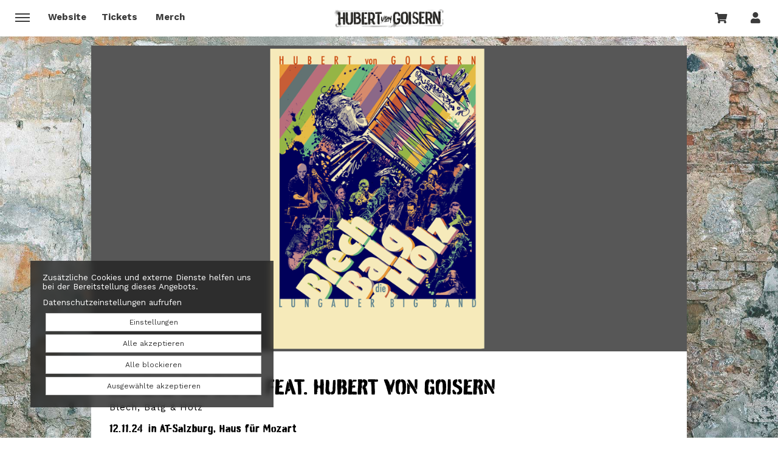

--- FILE ---
content_type: text/html; charset=utf-8
request_url: https://shop.hubertvongoisern.com/produkte/69149-tickets-lungau-big-band-feat-hubert-von-goisern-haus-fuer-mozart-at-salzburg-am-12-11-2024
body_size: 29427
content:
<!DOCTYPE html>
<html lang="de"><head><meta content="IE=edge" http-equiv="X-UA-Compatible" /><meta charset="utf-8" />        <title>Tickets für Lungau Big Band feat. Hubert von Goisern in AT-Salzburg am 12.11.2024 kaufen</title>
        <meta name="publisher"     content="Hubert von Goisern" />
        <meta name="description"   content="Jetzt Tickets für Hubert von Goisern in AT-Salzburg am 12.11.2024 direkt bei Hubert von Goisern kaufen! Alle Tickets für Hubert von Goisern in AT-Salzburg findest du hier!" />
        <meta name="keywords"      content="Hubert von Goisern, Zeiten &amp; Zeichen, Zeiten, Zeichen, Tour, Hubert, Goisern, Tour, Tickets, Buch, flüchtig" />
        <meta property="og:title"  content="Tickets für Lungau Big Band feat. Hubert von Goisern in AT-Salzburg am 12.11.2024 kaufen" />
        <meta property="og:description"  content="Jetzt Tickets für Hubert von Goisern in AT-Salzburg am 12.11.2024 direkt bei Hubert von Goisern kaufen! Alle Tickets für Hubert von Goisern in AT-Salzburg findest du hier!" />
        <meta property="og:url"  content="https://shop.hubertvongoisern.com/produkte/69149-tickets-lungau-big-band-feat-hubert-von-goisern-haus-fuer-mozart-at-salzburg-am-12-11-2024" />
        <meta property="og:image"  content="https://shop.hubertvongoisern.com/uploads/hubert_von_goisern/ticket/image/69149/Hubert_Header_1702638068-1702643531-fff6auk0q_1714384958.png" />
        <meta name="distribution"  content="global" />
        <meta name="language"      content="de" />
        <meta name="copyright"     content="2026" />
        <meta name="google"        content="notranslate" />
        <meta name="revisit-after" content="2 days" />
        <meta name="viewport"      content="width=device-width, initial-scale=1.0" />
<!-- Facebook Pixel Code -->
<script>
  !function(f,b,e,v,n,t,s)
  {if(f.fbq)return;n=f.fbq=function(){n.callMethod?
  n.callMethod.apply(n,arguments):n.queue.push(arguments)};
  if(!f._fbq)f._fbq=n;n.push=n;n.loaded=!0;n.version='2.0';
  n.queue=[];t=b.createElement(e);t.async=!0;
  t.src=v;s=b.getElementsByTagName(e)[0];
  s.parentNode.insertBefore(t,s)}(window, document,'script',
  'https://connect.facebook.net/en_US/fbevents.js');
  fbq('init', '505415843616988');
  fbq('track', 'PageView');
</script>
<noscript><img height="1" width="1" style="display:none" alt=""
  src="https://www.facebook.com/tr?id=505415843616988&ev=PageView&noscript=1"
/></noscript>
<!-- End Facebook Pixel Code --><meta name="csrf-param" content="authenticity_token" />
<meta name="csrf-token" content="tE6LlnrA6BIOZNOOWyPltvGVSjCa0eEwJMsvHrZfuNKXNcCusw7gqKbEPC0Xi2tGRVL5begnC7dmOka0gm4fzw" /><link rel="stylesheet" href="/assets/toaster_frontend/application-3158d30bcdc71b1b7b3f9bdcbe909f4c7f2793e7efb693cb5f93ad2716c5a396.css" /><link rel="stylesheet" href="/uploads/hubert_von_goisern/skin/stylesheet_file/2390/skin-hubert_von_goisern-2390-1752361891.css" /><link rel="canonical" href="https://shop.hubertvongoisern.com/produkte/69149-tickets-lungau-big-band-feat-hubert-von-goisern-haus-fuer-mozart-at-salzburg-am-12-11-2024" /><meta content="width=device-width, initial-scale=1, maximum-scale=5" name="viewport" /><script>if (!(window.top === window)) {
  var node = document.querySelector('html');
  var attrs = node.className.trim().split(/\s+/);
  attrs.push('tt-embedded-mode');
  node.className = attrs.join(' ');
}</script></head><body class="products-show product-69149 type-ticket location-12617 merchant-5400 sold_out_status sold_out_status_sold_out not-available-for-online nothing-remaining event-past" data-currency-symbol="€" data-currency-width="1" data-locale="de" data-served-at="2026-01-30T14:05:02Z" id="context-products">
        <div class="navbar navbar-inverse">
          <header class="nav-header">
    <div class="container">
        <ul class="list-inline pull-right">
          <li class="dropdown hidden">
            <a href="#" class="dropdown-toggle btn btn-ghost btn-circle" data-toggle="dropdown" role="button" aria-haspopup="true" aria-expanded="false" aria-label="'Sprache wählen' "><i class="fa fa-language"></i></a>
            <ul class="dropdown-menu">
              <li><a href="/locale/de" data-method="post">Deutsch</a></li>
              <li><a href="/locale/en" data-method="post">English</a></li>
            </ul>
          </li>
          <li>
            <a class="btn btn-ghost btn-circle cart-button" data-toggle="tooltip" href="/cart" title="Mein Warenkorb " aria-label="'Mein Warenkorb' "><i class="fa fa-shopping-cart"></i>&nbsp;<span class="cart-count badge"></span> <span class="countdown-wrapper text-center"> <i class="fa fa-clock-o hidden-xs"></i></span> <span class="cart-countdown hidden-xs"></span></a>
          </li>
          <li class="last">
            
              <a class="btn btn-ghost btn-circle" data-toggle="tooltip" href="/dashboard" title="Mein Kundenkonto " aria-label="'Mein Kundenkonto' ">
                <i class="fa fa-user"></i>
              </a>
            
          </li>
        </ul>
        <ul class="list-inline pull-left">
          <li>
            <a href="#menu" id="toggle" data-toggle="collapse" class="collapsed" aria-label="'Menü anzeigen' "><span></span></a>
          </li>
          <li>
          	<a href="https://hubertvongoisern.com" class="hidden-xs">Website </a>
          <li>
            <a href="/tickets" class="hidden-xs">Tickets </a>
          </li>
          <li>
            <a href="/merch" class="hidden-xs">Merch </a>
          </li>
        </ul>
      <div id="shoplogo"><a href="/">Hubert von Goisern</a></div>
    </div>
</header>
          <div id="toaster-cd" class="toaster-cd hidden-xs">
          <div class="toaster-countdown">
  <div class="alert alert-success countdown-wrapper hidden">
    <div class="container">
      Ihr Warenkorb ist noch 
      <span class="upline"><span class="cart-countdown"></span>
      MINUTEN </span>
      exklusiv für Sie reserviert. 
      
        <a href="/cart" class="btn btn-xs btn-checkout pull-right">
          Bestellung jetzt abschließen 
        </a>
      
    </div>
  </div>
</div>
          </div>
        </div>
        <div id="menu" class="nav-menu collapse">
  <div class="nav-wrap">
    <nav class="container">
      <div class="row">
        <div class="col-sm-8">
          <h2 class="h-size-5">Bitte wählen </h2>
          <ul>
          	<li><a href="/tickets">Tickets </a></li>
            <li><a href="/merch">Merchandise </a></li>
          </ul>
          <h5 class="hidden">Die nächsten 10 Termine </h2>
          <ul class="hidden">
            
          </ul>
        </div>
        <div class="col-sm-4">
          <!--
  <h2 class="h-size-5">Orte </h2>
  <ul>
    
    	<li><a href="/orte/admiralspalast"> Berlin</a></li>
    
    	<li><a href="/orte/theater-am-aegi"> Hannover</a></li>
    
    	<li><a href="/orte/e-werk"> Köln</a></li>
    
    	<li><a href="/orte/music-hall-worpswede"> Worpswede</a></li>
    
    	<li><a href="/orte/circus-krone"> München</a></li>
    
    	<li><a href="/orte/kursaal"> Meran</a></li>
    
    	<li><a href="/orte/jahrhunderthalle"> Frankfurt am Main</a></li>
    
    	<li><a href="/orte/laeiszhalle"> Hamburg</a></li>
    
    	<li><a href="/orte/sparkassen-arena"> Landshut</a></li>
    
    	<li><a href="/orte/rosengarten"> Mannheim</a></li>
    
    	<li><a href="/orte/arena-hohenlohe"> Ilshofen</a></li>
    
    	<li><a href="/orte/oberfrankenhalle"> Bayreuth</a></li>
    
    	<li><a href="/orte/meistersingerhalle"> Nürnberg</a></li>
    
    	<li><a href="/orte/liederhalle"> Stuttgart</a></li>
    
    	<li><a href="/orte/lehartheater"> A-Bad Ischl</a></li>
    
    	<li><a href="/orte/casino-bern"> CH-Bern</a></li>
    
    	<li><a href="/orte/burghof-loerrach"> Lörrach</a></li>
    
    	<li><a href="/orte/bigbox-allgaeu"> Kempten (Allgäu)</a></li>
    
    	<li><a href="/orte/alter-schlachthof"> Dresden</a></li>
    
    	<li><a href="/orte/haus-auensee"> Leipzig</a></li>
    
    	<li><a href="/orte/kammgarn-kaiserslautern"> Kaiserslautern</a></li>
    
    	<li><a href="/orte/savoy-theater"> Düsseldorf</a></li>
    
    	<li><a href="/orte/rosenhof"> Osnabrück</a></li>
    
    	<li><a href="/orte/volkshaus-zuerich"> CH-Zürich</a></li>
    
    	<li><a href="/orte/stadthalle-bielefeld"> Bielefeld</a></li>
    
    	<li><a href="/orte/christuskirche"> Bochum</a></li>
    
    	<li><a href="/orte/carmen-wuerth-forum"> Künzelsau</a></li>
    
    	<li><a href="/orte/ccn-weimarhalle"> Weimar</a></li>
    
    	<li><a href="/orte/tollhaus-karlsruhe"> Karlsruhe</a></li>
    
    	<li><a href="/orte/einsteinsaal-ccu-ulm"> Ulm</a></li>
    
    	<li><a href="/orte/stadthalle-tuttlingen"> Tuttlingen</a></li>
    
    	<li><a href="/orte/kulturetage"> Oldenburg</a></li>
    
    	<li><a href="/orte/dogana"> A-Innsbruck</a></li>
    
    	<li><a href="/orte/stadthalle-graz"> A-Graz</a></li>
    
    	<li><a href="/orte/kongress-am-park"> Augsburg</a></li>
    
    	<li><a href="/orte/brucknerhaus-linz"> A-Linz</a></li>
    
    	<li><a href="/orte/wiener-konzerthaus"> A-Wien</a></li>
    
    	<li><a href="/orte/festspielhaus-st-poelten"> A-St. Pölten</a></li>
    
    	<li><a href="/orte/lehar-filmtheater"> A-Bad Ischl</a></li>
    
    	<li><a href="/orte/szene-salzburg"> A-Salzburg</a></li>
    
    	<li><a href="/orte/alte-feuerwache-mannheim"> Mannheim</a></li>
    
    	<li><a href="/orte/irschenbergfestival-dinzler-kaffeeroesterei"> Irschenberg</a></li>
    
    	<li><a href="/orte/grosser-arbeiterkammersaal"> A-Graz </a></li>
    
    	<li><a href="/orte/rittal-arena-wetzlar"> Wetzlar</a></li>
    
    	<li><a href="/orte/schloss-kapfenburg"> Lauchheim</a></li>
    
    	<li><a href="/orte/esperantohalle"> Fulda</a></li>
    
    	<li><a href="/orte/donaubuehne-tulln"> Tulln an der Donau</a></li>
    
    	<li><a href="/orte/schloss-salem"> Salem</a></li>
    
    	<li><a href="/orte/veranstaltungswiese"> Maria Wörth</a></li>
    
    	<li><a href="/orte/saal-am-lindaplatz"> Schaan</a></li>
    
    	<li><a href="/orte/bruchsal"> Bruchsal</a></li>
    
    	<li><a href="/orte/neuer-platz"> A-Klagenfurt am Wörthersee</a></li>
    
    	<li><a href="/orte/amo-kulturhaus"> Magdeburg</a></li>
    
    	<li><a href="/orte/cafe-hahn"> Koblenz</a></li>
    
    	<li><a href="/orte/festung-ehrenbreitstein"> Koblenz</a></li>
    
    	<li><a href="/orte/mangfallpark-sued-in-rosenheim"> Rosenheim</a></li>
    
    	<li><a href="/orte/porta-nigra-vorplatz"> Trier</a></li>
    
    	<li><a href="/orte/burg-abenberg"> Abenberg</a></li>
    
    	<li><a href="/orte/zeltfestival-sommer-im-park"> Vellmar</a></li>
    
    	<li><a href="/orte/zelt-musik-festival-zirkuszelt"> Freiburg</a></li>
    
    	<li><a href="/orte/schlosshof-thurn-und-taxis"> Regensburg</a></li>
    
    	<li><a href="/orte/tenne-leoben-vaz-schladnitz"> Leoben</a></li>
    
    	<li><a href="/orte/kaiserpark-open-air"> Bad Ischl</a></li>
    
    	<li><a href="/orte/tollwood-sommerfestival-2021"> München</a></li>
    
    	<li><a href="/orte/stadtpark-open-air"> Hamburg</a></li>
    
    	<li><a href="/orte/das-stadtwerk-donau-arena"> Regensburg</a></li>
    
    	<li><a href="/orte/reduit-tilly"> Ingolstadt</a></li>
    
    	<li><a href="/orte/gut-woellfried"> Rottendorf</a></li>
    
    	<li><a href="/orte/domplatz-open-air"> Passau</a></li>
    
    	<li><a href="/orte/kapellplatz"> Altötting</a></li>
    
    	<li><a href="/orte/zitadelle-mainz"> Mainz</a></li>
    
    	<li><a href="/orte/12-zeltspektakel-winterbach"> Winterbach</a></li>
    
    	<li><a href="/orte/marktplatz-open-air"> Markdorf</a></li>
    
    	<li><a href="/orte/burg-clam"> AT-Klam</a></li>
    
    	<li><a href="/orte/open-air-am-karmeliterplatz"> AT-Graz</a></li>
    
    	<li><a href="/orte/sportgelaende-mtv-diessen-e-v"> Dießen am Ammersee </a></li>
    
    	<li><a href="/orte/naturtheater-bad-elster"> Bad Elster</a></li>
    
    	<li><a href="/orte/festung-kufstein"> AT-Kufstein</a></li>
    
    	<li><a href="/orte/palastzelt-bei-der-eremitage-waghaeusel"> Waghäusel</a></li>
    
    	<li><a href="/orte/grosser-elzpark"> Mosbach</a></li>
    
    	<li><a href="/orte/amphitheater"> Hanau</a></li>
    
    	<li><a href="/orte/spardawelt-freilichtbuehne"> Stuttgart</a></li>
    
    	<li><a href="/orte/wolkenturm-open-air"> AT-Grafenegg</a></li>
    
    	<li><a href="/orte/steinbruch"> AT-St. Margarethen im Burgenland</a></li>
    
    	<li><a href="/orte/rathausplatz-gmunden"> AT-Gmunden</a></li>
    
    	<li><a href="/orte/grosses-festspielhaus-salzburg"> AT-Salzburg</a></li>
    
    	<li><a href="/orte/allgaeuer-freilichtbuehne-altusried"> Altusried</a></li>
    
    	<li><a href="/orte/alte-saline-open-air"> Bad Reichenhall</a></li>
    
    	<li><a href="/orte/koenigsplatz"> München</a></li>
    
    	<li><a href="/orte/schiffsanlegeplatz-landungsplatz"> Hallstatt</a></li>
    
    	<li><a href="/orte/kultur-pur"> Hilchenbach</a></li>
    
    	<li><a href="/orte/stadtplatz-schaering"> AT-Schärding</a></li>
    
    	<li><a href="/orte/vertikale-kletterzentrum-brixen"> IT-Brixen</a></li>
    
    	<li><a href="/orte/ulmer-zelt-volksfestplatz-friedrichsau-messe"> Ulm</a></li>
    
    	<li><a href="/orte/kulturarena"> Jena</a></li>
    
    	<li><a href="/orte/claw-kloster-hirsau"> Calw</a></li>
    
    	<li><a href="/orte/kongress-theaterhaus-bad-ischl"> Bad Ischl</a></li>
    
    	<li><a href="/orte/freilichtbuehne"> Ötigheim</a></li>
    
    	<li><a href="/orte/posthof-linz-grosser-saal"> AT-Linz</a></li>
    
    	<li><a href="/orte/orpheum"> AT-Graz </a></li>
    
    	<li><a href="/orte/isarphilharmonie"> München</a></li>
    
    	<li><a href="/orte/haus-fuer-mozart"> AT-Salzburg</a></li>
    
    	<li><a href="/orte/festspielhaus-bregenz"> AT-Bregenz</a></li>
    
    	<li><a href="/orte/congress-innsbruck-saal-tirol"> AT-Innsbruck</a></li>
    
    	<li><a href="/orte/trinkhalle-bad-ischl"> Bad Ischl</a></li>
    
    	<li><a href="/orte/kino-ebensee"> Ebensee</a></li>
    
    	<li><a href="/orte/pfarrsaal"> Bad Ischl</a></li>
    
    	<li><a href="/orte/kur-und-congresshaus"> Bad Aussee</a></li>
    
    	<li><a href="/orte/ortsplatz-traunkirchen"> Traunkirchen</a></li>
    
    	<li><a href="/orte/stephaneum"> Bad Goisern am Hallstättersee</a></li>
    
  </ul>
-->
          <h2 class="h-size-5">Meta</h2>
          <ul>
            <li>
              
                <a data-toggle="tooltip" href="/dashboard" title="Mein Kundenkonto" aria-label="'Mein Kundenkonto' ">
                  Mein Kundenkonto 
                </a>
              
            </li>
          </ul>
        </div>
      </div>
    </nav>
  </div>
</div>
        <div class="herostage">
        	<div class="contentr-show contentr-area" data-contentr-area-name="hero_stage_global" id="area-hero_stage_global"></div>
            <div class="contentr-show contentr-area" data-contentr-area-name="hero_stage" id="area-hero_stage"></div>
        </div>
          <section id="main">
            <div class="container toaster-main-wrapper">
              <div class="toaster-main-container">
                <div class="pdp product-69149 type-ticket location-12617 merchant-5400 sold_out_status sold_out_status_sold_out not-available-for-online nothing-remaining event-past" itemscope="" itemtype="http://schema.org/Event">
    <div class="product-head-2 style-2">
  <span class="hidden" content="https://shop.hubertvongoisern.com/produkte/69149-tickets-lungau-big-band-feat-hubert-von-goisern-haus-fuer-mozart-at-salzburg-am-12-11-2024" itemprop="url"></span>
    
      <div class="hero">
        <div class="hero-date">12.11.24</a></div>
        <img src="/uploads/hubert_von_goisern/ticket/hero_image/69149/Hubert_Header_1702638069-1702643531-2k8xz5u5c_1714384958.png" alt="Tickets Lungau Big Band feat. Hubert von Goisern, Blech, Balg &amp; Holz in AT-Salzburg" class="img-responsive" />
      </div>
  
  <div class="product-details">
    <div class="product-intro row align_children">
      <div class="col-sm-10 titlewrap">
      <!-- TITLE -->
        
        <h1 title="Lungau Big Band feat. Hubert von Goisern">
          
            <small class="supertitle ticketsfor">Tickets für </small>
          
          <span itemprop="name">Lungau Big Band feat. Hubert von Goisern</span>
          
            <small class="subtitle">Blech, Balg &amp; Holz</small>
          
          
            <small class="subdate">
              
                12.11.24&nbsp;in
              
              
                
                  AT-Salzburg, 
                
                Haus für Mozart
              
            </small>
          
        </h1>
      </div>
      
        <div class="col-sm-2 detailswrap hidden">
          <a class="detailsbutton" role="button" data-toggle="collapse" href="#productdetails" aria-expanded="false" aria-controls="productdetails" aria-label=" Details anzeigen">
            <img src="/uploads/hubert_von_goisern/skin/asset/file/54939/details-1495289337-1495290997-1495708222-1497804967-1499766553-1500400288-1506431401-1525857920-1538650140-1543513007-1550677636-1568841738.svg" alt="" />
          </a>
        </div>
      
    </div>
    
      <div class="hidden" style="margin-top: 10px;">
        <a class="btn btn-buyme btn-xs" role="button" data-toggle="collapse" href="#productdetails" aria-expanded="false" aria-controls="productdetails" aria-label=" Details anzeigen">
          Details
        </a>
      </div>
    
    
      <div class="collapsed" id="productdetails">
        <!-- META -->
        <div class="meta">
          
            <div class="row">
              
                <div class="col-md-12">
                  <div class="inside">
                    <i class="fa fa-calendar-o"></i>
                      <span content="2024-11-12" itemprop="startDate">
                        Dienstag 12.11.24
                      </span>
                      <span class="hidden" content="2024-11-12" itemprop="endDate"></span>
                  </div>
                </div>
              
              <div class="col-md-12">
                <div class="inside">
                  
                    <i class="fa fa-clock-o"></i>
                    <span>
                      Einlass:
                      19:00 Uhr,
                      Beginn: 20:00 Uhr</span>
                  
                </div>
              </div>
              <div class="col-md-12">
                <div class="inside">
                  
                    <i class="fa fa-location-arrow"></i>
                    <span itemprop="location" itemscope="itemscope" itemtype="http://schema.org/Place">
                      <span class="inline" itemprop="name">Haus für Mozart</span>,
                      <span class="hidden" content="/orte/haus-fuer-mozart" itemprop="url"></span>
                      <span class="inline" itemprop="address" itemscope="itemscope" itemtype="http://schema.org/PostalAddress">
                        
                          <span class="inline" itemprop="streetAddress">Hofstallgasse 1</span>,
                        
                        
                          <span class="inline" itemprop="postalCode">AT-5020</span>
                        
                        
                          <span class="inline" itemprop="addressLocality">AT-Salzburg</span>
                        
                      </span>
                    </span>
                  
                </div>
              </div>
            </div>
          
        </div>
      </div>
    
  </div>
</div>
<div class="row"><div class="flex-height"><div class="col-sm-8 shady"><div class="tabs"><div class="upline"><h2 class="text-center upline">Tickets –  Lungau Big Band feat. Hubert von Goisern<span> AT-Salzburg</span></h2></div><div class="contentr-show contentr-area" data-contentr-area-name="pdp_event_over_global" id="area-pdp_event_over_global"></div><div class="contentr-show contentr-area" data-contentr-area-name="pdp_event_over_specific" id="area-pdp_event_over_specific"></div></div><hr /><div class="contentr-show contentr-area" data-contentr-area-name="pdp_content_specific_0" id="area-pdp_content_specific_0"></div><div class="contentr-show contentr-area" data-contentr-area-name="pdp_content_0" id="area-pdp_content_0"></div><div class="contentr-show contentr-area" data-contentr-area-name="pdp_content_specific_1" id="area-pdp_content_specific_1"></div><div class="contentr-show contentr-area" data-contentr-area-name="pdp_content" id="area-pdp_content"></div><div class="contentr-show contentr-area" data-contentr-area-name="pdp_content_specific_2" id="area-pdp_content_specific_2"></div></div><div class="col-sm-4 sidebar"><div id="product-cart"><div data-use-javascript="app/helpers/shop/application_helper.rb" data-js-params="{&quot;n&quot;:0,&quot;s&quot;:0,&quot;expire_path&quot;:&quot;/cart/expired&quot;,&quot;g8_active&quot;:false}"></div></div><div class="sidebar-inner"><div class="contentr-show contentr-area" data-contentr-area-name="pdp_sidebar_top_specific_1" id="area-pdp_sidebar_top_specific_1"></div><div class="contentr-show contentr-area" data-contentr-area-name="pdp_sidebar_top" id="area-pdp_sidebar_top"></div><div class="contentr-show contentr-area" data-contentr-area-name="pdp_sidebar_top_specific_2" id="area-pdp_sidebar_top_specific_2"></div><div class="sidebar-productmeta"><span class="upline"><small>Verfügbare Versandarten</small> <hr /></span><ul class="logos list-inline"><li data-toggle="tooltip" title="Print@home/Mobile-Ticket"><img alt="Print@home/Mobile-Ticket" title="Print@home/Mobile-Ticket" src="/uploads/hubert_von_goisern/shipping_method_online/icon/8477/main_online.png" /></li><li data-toggle="tooltip" title="Paketversand"><img alt="Paketversand" title="Paketversand" src="/uploads/hubert_von_goisern/shipping_method_postal3/icon/8478/main_postal3.png" /></li><li data-toggle="tooltip" title="Paket (international)"><img alt="Paket (international)" title="Paket (international)" src="/uploads/hubert_von_goisern/shipping_method_postal2/icon/8480/main_postal2.png" /></li></ul><span class="upline"><small>Verfügbare Zahlarten</small><hr /></span><ul class="logos list-inline"><li data-toggle="tooltip" title="Kreditkarte"><img alt="Kreditkarte" src="/uploads/hubert_von_goisern/payment_method_stripe/icon/8487/main_stripe.png" title="Kreditkarte" /></li></ul><div class="product_merchant"><span class="upline"><small>Anbieter/Veranstalter</small><hr /></span><b><a href="/veranstalter/aufgeigen-at-kuenstler-und-veranstaltungs-gmbh">„Aufgeigen.at“ Künstler und Veranstaltungs GmbH</a></b><br />Moosgasse 37<br />4810 Gmunden</div></div><div class="contentr-show contentr-area" data-contentr-area-name="pdp_sidebar_bottom_specific_1" id="area-pdp_sidebar_bottom_specific_1"></div><div class="contentr-show contentr-area" data-contentr-area-name="pdp_sidebar_bottom" id="area-pdp_sidebar_bottom"></div><div class="contentr-show contentr-area" data-contentr-area-name="pdp_sidebar_bottom_specific_2" id="area-pdp_sidebar_bottom_specific_2"></div></div></div></div></div><div data-use-javascript="app/views/shop/products/_product_dp_1.html.slim"></div></div>
              </div>
            </div>
          </section>
          <div class="toaster-countdown toaster-countdown-mobile visible-xs" >
          	<div class="toaster-countdown">
  <div class="alert alert-success countdown-wrapper hidden">
    <div class="container">
      Ihr Warenkorb ist noch 
      <span class="upline"><span class="cart-countdown"></span>
      MINUTEN </span>
      exklusiv für Sie reserviert. 
      
        <a href="/cart" class="btn btn-xs btn-checkout pull-right">
          Bestellung jetzt abschließen 
        </a>
      
    </div>
  </div>
</div>
          </div>
        <footer id="footer">
  <div class="container toaster-footer-wrapper">
    <div class="toaster-footer-container">
      <div class="row">
        <div class="col-sm-4">
          <h2 class="upline h-size-5">Recht & Ordnung</h2>
          <a href="/agb" class="d-in-bk link-mb">AGB </a><br/>
          <a href="/impressum" class="d-in-bk link-mb">Impressum </a><br/>
          <a href="/datenschutz">Datenschutz </a>
        </div>
        <div class="col-sm-4">
          <h2 class="upline h-size-5">Fragen zur Bestellung?</h2>
          <span class="d-in-bk link-mb">tickettoaster Support</span><br/>
		  <span class="d-in-bk link-mb">Tel.: +49 561 350 296 28 - 0</span><br/>
		  <a href="mailto:hallo@tickettoaster.de">hallo@tickettoaster.de</a>
        </div>
        <div class="col-sm-4">
          <p class="small text-right">
              <a href="http://www.tickettoaster.de" alt="powered by tickettoaster" title="powered by tickettoaster" aria-label="'zur tickettoaster-Webseite' "><img src="/uploads/hubert_von_goisern/skin/asset/file/54936/tt_powered_by_white-1543513007-1550677636-1568841738.png" alt="tickettoaster logo" title="powered by tickettoaster" class="poweredbytt"/>
              </a>  
          </p>
        </div>
      </div>
    </div>
  </div>
</footer>
        

<div class="cookies-eu" id="cookiemodal"><div class="cookie-notice"><div><p>Zusätzliche Cookies und externe Dienste helfen uns bei der Bereitstellung dieses Angebots.</p><p><a class="privacy-cta" href="/datenschutz">Datenschutzeinstellungen aufrufen</a></p></div></div><form class="code-consent center-block" onsubmit="codeConsentForm.submit(event)" style="display: none;"><div class="scroll-container"><h2 class="cookie-consent-header h-size-5"><a class="pull-right close-btn" href="#" onclick="codeConsentForm.toggleModalForm()" role="button" type="button">×</a>Datenschutzeinstellungen</h2><input name="shop_privacy_version" type="hidden" value="" /><p>Zusätzliche Cookies und externe Dienste helfen uns bei der Bereitstellung dieses Angebots.</p><p>Kategorien und Dienste/Cookies ohne Haken werden nicht verwendet. Dadurch kann es zu Einschränkungen kommen.</p><p><a class="privacy-cta" href="/datenschutz">Datenschutzeinstellungen aufrufen</a></p><div class="categories"><fieldset class="category"><div class="checkbox"><label><input checked="" disabled="" name="skin_code_cat_essential" onchange=" codeConsentForm.toggleCategory(event)" type="checkbox" value="essential" />Essentiell</label></div><fieldset class="codes"></fieldset></fieldset><fieldset class="category"><div class="checkbox"><label><input name="skin_code_cat_tracking" onchange=" codeConsentForm.toggleCategory(event)" type="checkbox" value="tracking" />Tracking</label></div><fieldset class="codes"><div class="checkbox"><label><input name="skin_code_id_54971" onclick="codeConsentForm.toggleCode(event);" type="checkbox" value="54971" /><p>Google Analytics</p></label></div><div class="checkbox"><label><input name="skin_code_id_54972" onclick="codeConsentForm.toggleCode(event);" type="checkbox" value="54972" /><p>Statcounter</p></label></div></fieldset></fieldset></div></div></form><fieldset class="cookie-ctas"><button class="btn btn-default btn-block btn-sm accept-selected" onclick="codeConsentForm.toggleModalForm();" type="button">Einstellungen</button><button class="btn btn-default btn-block btn-sm accept-all" onclick="codeConsentForm.toggleModalForm(); codeConsentForm.acceptAll(event); codeConsentForm.submit(event); window.location.reload();" type="submit">Alle akzeptieren</button> <button class="btn btn-default btn-block btn-sm reject-all" onclick="codeConsentForm.toggleModalForm(); codeConsentForm.rejectAll(event); codeConsentForm.submit(); window.location.reload();" type="submit">Alle blockieren</button> <button class="btn btn-default btn-block btn-sm accept-selected" onclick="codeConsentForm.toggleModalForm(); codeConsentForm.submit(event); window.location.reload();" type="submit">Ausgewählte akzeptieren</button></fieldset></div><div id="global-alerts" style="position: fixed; top: 0; left: 0; right: 0; min-height: 95px; background-color: red; opacity: 0.8; color: white; font-size: 18px; padding: 10px 10px 10px 90px; overflow:hidden; z-index: 1500; text-align: center; display: none"><div id="session-not-working" style="display: none"><p>Leider scheint Ihr Browser keine Cookies zu akzeptieren.</p><p>Um den Shop nutzen zu können, müssen Sie bitte Cookies von dieser Seite akzeptieren.</p><p><a class="btn btn-default" href="/produkte/69149-tickets-lungau-big-band-feat-hubert-von-goisern-haus-fuer-mozart-at-salzburg-am-12-11-2024" target="_blank"><i class="fa fa-refresh">Seite neu laden</i></a></p></div></div><div data-use-javascript="app/helpers/shop/application_helper.rb" data-js-params="{&quot;n&quot;:0,&quot;s&quot;:0,&quot;expire_path&quot;:&quot;/cart/expired&quot;,&quot;g8_active&quot;:false}"></div><script src="/assets/toaster_frontend/application-c3a6735fb3e0001bf7bb2736c77cdca7a2a08d4da7ef52b2cacb761143f0ba4a.js"></script></body></html>

--- FILE ---
content_type: text/css;charset=utf-8
request_url: https://use.typekit.net/pkw6ndx.css
body_size: 386
content:
/*
 * The Typekit service used to deliver this font or fonts for use on websites
 * is provided by Adobe and is subject to these Terms of Use
 * http://www.adobe.com/products/eulas/tou_typekit. For font license
 * information, see the list below.
 *
 * burnaby-stencil:
 *   - http://typekit.com/eulas/000000000000000077359561
 *
 * © 2009-2026 Adobe Systems Incorporated. All Rights Reserved.
 */
/*{"last_published":"2021-02-09 08:35:26 UTC"}*/

@import url("https://p.typekit.net/p.css?s=1&k=pkw6ndx&ht=tk&f=185&a=11923314&app=typekit&e=css");

@font-face {
font-family:"burnaby-stencil";
src:url("https://use.typekit.net/af/1ff5fd/000000000000000077359561/30/l?primer=7cdcb44be4a7db8877ffa5c0007b8dd865b3bbc383831fe2ea177f62257a9191&fvd=n4&v=3") format("woff2"),url("https://use.typekit.net/af/1ff5fd/000000000000000077359561/30/d?primer=7cdcb44be4a7db8877ffa5c0007b8dd865b3bbc383831fe2ea177f62257a9191&fvd=n4&v=3") format("woff"),url("https://use.typekit.net/af/1ff5fd/000000000000000077359561/30/a?primer=7cdcb44be4a7db8877ffa5c0007b8dd865b3bbc383831fe2ea177f62257a9191&fvd=n4&v=3") format("opentype");
font-display:auto;font-style:normal;font-weight:400;font-stretch:normal;
}

.tk-burnaby-stencil { font-family: "burnaby-stencil",sans-serif; }
